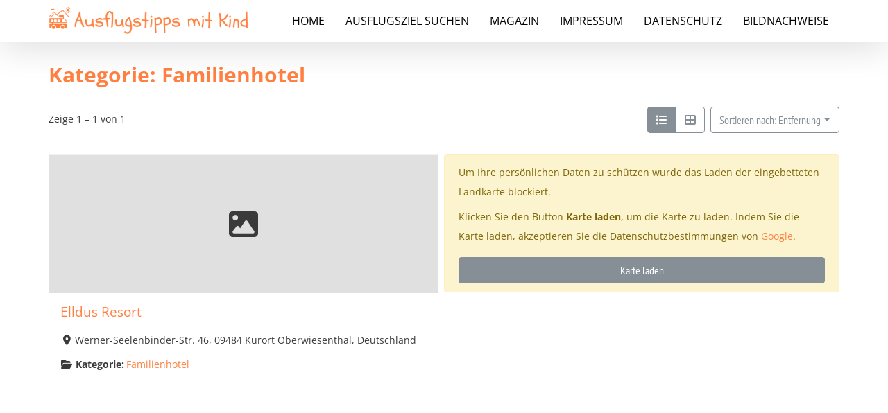

--- FILE ---
content_type: text/css
request_url: https://www.ausflugstipps-kinder.de/wp-content/cache/min/1/wp-content/plugins/directories/assets/css/system-fontawesome.min.css?ver=1758095987
body_size: 259
content:
@font-face{font-display:swap;font-family:"Font Awesome 6 Regular - drts";font-style:normal;font-weight:400;src:url(../../../../../../../../plugins/directories/assets/vendor/webfonts/fa-regular-400.woff2?v=1.14.38) format("woff2"),url(../../../../../../../../plugins/directories/assets/vendor/webfonts/fa-regular-400.ttf?v=1.14.38) format("truetype")}.drts .fa-regular,.drts .far,.drts-far{display:inline-block!important;font-family:"Font Awesome 6 Regular - drts"!important;font-style:normal;font-weight:400}@font-face{font-display:swap;font-family:"Font Awesome 6 Solid - drts";font-style:normal;font-weight:900;src:url(../../../../../../../../plugins/directories/assets/vendor/webfonts/fa-solid-900.woff2?v=1.14.38) format("woff2"),url(../../../../../../../../plugins/directories/assets/vendor/webfonts/fa-solid-900.ttf?v=1.14.38) format("truetype")}.drts .fa-solid,.drts .fas,.drts-fas{display:inline-block!important;font-family:"Font Awesome 6 Solid - drts"!important;font-style:normal;font-weight:900}@font-face{font-display:swap;font-family:"Font Awesome 6 Brands - drts";font-style:normal;font-weight:400;src:url(../../../../../../../../plugins/directories/assets/vendor/webfonts/fa-brands-400.woff2?v=1.14.38) format("woff2"),url(../../../../../../../../plugins/directories/assets/vendor/webfonts/fa-brands-400.ttf?v=1.14.38) format("truetype")}.drts .fa-brands,.drts .fab,.drts-fab{display:inline-block!important;font-family:"Font Awesome 6 Brands - drts"!important;font-style:normal;font-weight:400}@font-face{font-display:swap;font-family:"Font Awesome 5 Solid - drts";font-weight:900;src:url(../../../../../../../../plugins/directories/assets/vendor/webfonts/fa-solid-900.woff2?v=1.14.38) format("woff2"),url(../../../../../../../../plugins/directories/assets/vendor/webfonts/fa-solid-900.ttf?v=1.14.38) format("truetype")}@font-face{font-display:swap;font-family:"Font Awesome 5 Regular - drts";font-weight:400;src:url(../../../../../../../../plugins/directories/assets/vendor/webfonts/fa-regular-400.woff2?v=1.14.38) format("woff2"),url(../../../../../../../../plugins/directories/assets/vendor/webfonts/fa-regular-400.ttf?v=1.14.38) format("truetype")}@font-face{font-display:swap;font-family:"Font Awesome 5 Brands - drts";font-weight:400;src:url(../../../../../../../../plugins/directories/assets/vendor/webfonts/fa-brands-400.woff2?v=1.14.38) format("woff2"),url(../../../../../../../../plugins/directories/assets/vendor/webfonts/fa-brands-400.ttf?v=1.14.38) format("truetype")}

--- FILE ---
content_type: text/css
request_url: https://www.ausflugstipps-kinder.de/wp-content/cache/min/1/wp-content/themes/generatepress-child/style.css?ver=1758095987
body_size: 1368
content:
.site-header{box-shadow:0 10px 50px -2px rgba(0,0,0,.14)}h1{margin-top:50px;text-align:center}h1.entry-title{line-height:1.2em}h2{margin-top:30px;margin-bottom:30px}.category h1.page-title{margin-top:30px}@media (max-width:768px){h1{margin-top:0}.entry-title{margin-bottom:30px}h2{margin-top:30px}}.page-hero h1{font-size:60px;font-weight:700;letter-spacing:0;line-height:1.2em}.page-hero h2{font-size:24px;font-weight:700;letter-spacing:0;line-height:1em}.entry-content{margin:0}.header-section>div{width:50%}@media (max-width:768px){.header-section>div{width:100%}.page-hero{background-position:left}.page-hero h1{font-size:40px}}.drts-search-form{padding:8px;background-color:rgba(0,0,0,.15);border-radius:4px}.drts-search-form-responsive .drts-gutter-none .drts-search-form-field .drts-search-form-submit{background-color:#ff8041;border-color:#ff8041;color:#fff;font-weight:700}.post-584 .drts-view-entities-header{display:none}.drts .drts-bs-p-0{margin-bottom:30px!important}#drts-content-term-139 .directory-location-photo{display:none}#drts-content-term-142 .directory-location-photo{display:none}#drts-content-term-143 .directory-location-photo{display:none}#drts-content-term-144 .directory-location-photo{display:none}#drts-content-term-145 .directory-location-photo{display:none}#drts-content-term-146 .directory-location-photo{display:none}#drts-content-term-147 .directory-location-photo{display:none}#drts-content-term-148 .directory-location-photo{display:none}#drts-content-term-149 .directory-location-photo{display:none}#drts-content-term-150 .directory-location-photo{display:none}#drts-content-term-151 .directory-location-photo{display:none}#drts-content-term-152 .directory-location-photo{display:none}#drts-content-term-153 .directory-location-photo{display:none}#drts-content-term-154 .directory-location-photo{display:none}#drts-content-term-155 .directory-location-photo{display:none}#drts-content-term-156 .directory-location-photo{display:none}p.menu-title{margin-bottom:0}p.menu-description{font-size:18px}@media (max-width:768px){.entry-content>[class*="wp-block-"]:not(:last-child){margin-bottom:0}}@media (min-width:769px){.main-navigation .menu>.menu-item>a::after,.secondary-navigation .secondary-menu>.menu-item>a::after{content:"";position:absolute;right:0;left:50%;bottom:10px;-webkit-transform:translateX(-50%);transform:translateX(-50%);display:block;width:0;height:2px;background-color:#ff8041;transition:0.3s width ease}.main-navigation .menu>.menu-item.current-menu-item>a::after,.main-navigation .menu>.menu-item.current-menu-ancestor>a::after,.main-navigation .menu>.menu-item:hover>a::after,.main-navigation .menu>.menu-item.sfHover>a::after,.secondary-navigation .secondary-menu>.menu-item.current-menu-item>a::after,.secondary-navigation .secondary-menu>.menu-item.current-menu-ancestor>a::after,.secondary-navigation .secondary-menu>.menu-item:hover>a::after,.secondary-navigation .secondary-menu>.menu-item.sfHover>a::after{width:50%}}@media (min-width:769px){.page-hero h1{font-size:50px}}.page-hero h1{text-shadow:1px 5px 8px rgba(0,0,0,.7);font-weight:800}@media (max-width:768px){.secondary-navigation .main-nav ul li a,.secondary-navigation .menu-toggle{line-height:50px}}.footer-widgets{text-align:center}}@font-face{font-display:swap;font-family:'Open Sans';font-style:normal;font-weight:300;src:url(/wp-content/uploads/2022/10/open-sans-v34-vietnamese_latin-ext_latin_hebrew_greek-ext_greek_cyrillic-ext_cyrillic-300.eot);src:local(''),url('/wp-content/uploads/2022/10/open-sans-v34-vietnamese_latin-ext_latin_hebrew_greek-ext_greek_cyrillic-ext_cyrillic-300.eot?#iefix') format('embedded-opentype'),url(/wp-content/uploads/2022/10/open-sans-v34-vietnamese_latin-ext_latin_hebrew_greek-ext_greek_cyrillic-ext_cyrillic-300.woff2) format('woff2'),url(/wp-content/uploads/2022/10/open-sans-v34-vietnamese_latin-ext_latin_hebrew_greek-ext_greek_cyrillic-ext_cyrillic-300.woff) format('woff'),url(/wp-content/uploads/2022/10/open-sans-v34-vietnamese_latin-ext_latin_hebrew_greek-ext_greek_cyrillic-ext_cyrillic-300.ttf) format('truetype'),url('/wp-content/uploads/2022/10/open-sans-v34-vietnamese_latin-ext_latin_hebrew_greek-ext_greek_cyrillic-ext_cyrillic-300.svg#OpenSans') format('svg')}@font-face{font-display:swap;font-family:'Open Sans';font-style:normal;font-weight:400;src:url(/wp-content/uploads/2022/10/open-sans-v34-vietnamese_latin-ext_latin_hebrew_greek-ext_greek_cyrillic-ext_cyrillic-regular.eot);src:local(''),url('/wp-content/uploads/2022/10/open-sans-v34-vietnamese_latin-ext_latin_hebrew_greek-ext_greek_cyrillic-ext_cyrillic-regular.eot?#iefix') format('embedded-opentype'),url(/wp-content/uploads/2022/10/open-sans-v34-vietnamese_latin-ext_latin_hebrew_greek-ext_greek_cyrillic-ext_cyrillic-regular.woff2) format('woff2'),url(/wp-content/uploads/2022/10/open-sans-v34-vietnamese_latin-ext_latin_hebrew_greek-ext_greek_cyrillic-ext_cyrillic-regular.woff) format('woff'),url(/wp-content/uploads/2022/10/open-sans-v34-vietnamese_latin-ext_latin_hebrew_greek-ext_greek_cyrillic-ext_cyrillic-regular.ttf) format('truetype'),url('/wp-content/uploads/2022/10/open-sans-v34-vietnamese_latin-ext_latin_hebrew_greek-ext_greek_cyrillic-ext_cyrillic-regular.svg#OpenSans') format('svg')}@font-face{font-display:swap;font-family:'Open Sans';font-style:normal;font-weight:500;src:url(/wp-content/uploads/2022/10/open-sans-v34-vietnamese_latin-ext_latin_hebrew_greek-ext_greek_cyrillic-ext_cyrillic-500.eot);src:local(''),url('/wp-content/uploads/2022/10/open-sans-v34-vietnamese_latin-ext_latin_hebrew_greek-ext_greek_cyrillic-ext_cyrillic-500.eot?#iefix') format('embedded-opentype'),url(/wp-content/uploads/2022/10/open-sans-v34-vietnamese_latin-ext_latin_hebrew_greek-ext_greek_cyrillic-ext_cyrillic-500.woff2) format('woff2'),url(/wp-content/uploads/2022/10/open-sans-v34-vietnamese_latin-ext_latin_hebrew_greek-ext_greek_cyrillic-ext_cyrillic-500.woff) format('woff'),url(/wp-content/uploads/2022/10/open-sans-v34-vietnamese_latin-ext_latin_hebrew_greek-ext_greek_cyrillic-ext_cyrillic-500.ttf) format('truetype'),url('/wp-content/uploads/2022/10/open-sans-v34-vietnamese_latin-ext_latin_hebrew_greek-ext_greek_cyrillic-ext_cyrillic-500.svg#OpenSans') format('svg')}@font-face{font-display:swap;font-family:'Open Sans';font-style:normal;font-weight:600;src:url(/wp-content/uploads/2022/10/open-sans-v34-vietnamese_latin-ext_latin_hebrew_greek-ext_greek_cyrillic-ext_cyrillic-600.eot);src:local(''),url('/wp-content/uploads/2022/10/open-sans-v34-vietnamese_latin-ext_latin_hebrew_greek-ext_greek_cyrillic-ext_cyrillic-600.eot?#iefix') format('embedded-opentype'),url(/wp-content/uploads/2022/10/open-sans-v34-vietnamese_latin-ext_latin_hebrew_greek-ext_greek_cyrillic-ext_cyrillic-600.woff2) format('woff2'),url(/wp-content/uploads/2022/10/open-sans-v34-vietnamese_latin-ext_latin_hebrew_greek-ext_greek_cyrillic-ext_cyrillic-600.woff) format('woff'),url(/wp-content/uploads/2022/10/open-sans-v34-vietnamese_latin-ext_latin_hebrew_greek-ext_greek_cyrillic-ext_cyrillic-600.ttf) format('truetype'),url('/wp-content/uploads/2022/10/open-sans-v34-vietnamese_latin-ext_latin_hebrew_greek-ext_greek_cyrillic-ext_cyrillic-600.svg#OpenSans') format('svg')}@font-face{font-display:swap;font-family:'Open Sans';font-style:normal;font-weight:700;src:url(/wp-content/uploads/2022/10/open-sans-v34-vietnamese_latin-ext_latin_hebrew_greek-ext_greek_cyrillic-ext_cyrillic-700.eot);src:local(''),url('/wp-content/uploads/2022/10/open-sans-v34-vietnamese_latin-ext_latin_hebrew_greek-ext_greek_cyrillic-ext_cyrillic-700.eot?#iefix') format('embedded-opentype'),url(/wp-content/uploads/2022/10/open-sans-v34-vietnamese_latin-ext_latin_hebrew_greek-ext_greek_cyrillic-ext_cyrillic-700.woff2) format('woff2'),url(/wp-content/uploads/2022/10/open-sans-v34-vietnamese_latin-ext_latin_hebrew_greek-ext_greek_cyrillic-ext_cyrillic-700.woff) format('woff'),url(/wp-content/uploads/2022/10/open-sans-v34-vietnamese_latin-ext_latin_hebrew_greek-ext_greek_cyrillic-ext_cyrillic-700.ttf) format('truetype'),url('/wp-content/uploads/2022/10/open-sans-v34-vietnamese_latin-ext_latin_hebrew_greek-ext_greek_cyrillic-ext_cyrillic-700.svg#OpenSans') format('svg')}@font-face{font-display:swap;font-family:'Open Sans';font-style:normal;font-weight:800;src:url(/wp-content/uploads/2022/10/open-sans-v34-vietnamese_latin-ext_latin_hebrew_greek-ext_greek_cyrillic-ext_cyrillic-800.eot);src:local(''),url('/wp-content/uploads/2022/10/open-sans-v34-vietnamese_latin-ext_latin_hebrew_greek-ext_greek_cyrillic-ext_cyrillic-800.eot?#iefix') format('embedded-opentype'),url(/wp-content/uploads/2022/10/open-sans-v34-vietnamese_latin-ext_latin_hebrew_greek-ext_greek_cyrillic-ext_cyrillic-800.woff2) format('woff2'),url(/wp-content/uploads/2022/10/open-sans-v34-vietnamese_latin-ext_latin_hebrew_greek-ext_greek_cyrillic-ext_cyrillic-800.woff) format('woff'),url(/wp-content/uploads/2022/10/open-sans-v34-vietnamese_latin-ext_latin_hebrew_greek-ext_greek_cyrillic-ext_cyrillic-800.ttf) format('truetype'),url('/wp-content/uploads/2022/10/open-sans-v34-vietnamese_latin-ext_latin_hebrew_greek-ext_greek_cyrillic-ext_cyrillic-800.svg#OpenSans') format('svg')}@font-face{font-display:swap;font-family:'Open Sans';font-style:italic;font-weight:300;src:url(/wp-content/uploads/2022/10/open-sans-v34-vietnamese_latin-ext_latin_hebrew_greek-ext_greek_cyrillic-ext_cyrillic-300italic.eot);src:local(''),url('/wp-content/uploads/2022/10/open-sans-v34-vietnamese_latin-ext_latin_hebrew_greek-ext_greek_cyrillic-ext_cyrillic-300italic.eot?#iefix') format('embedded-opentype'),url(/wp-content/uploads/2022/10/open-sans-v34-vietnamese_latin-ext_latin_hebrew_greek-ext_greek_cyrillic-ext_cyrillic-300italic.woff2) format('woff2'),url(/wp-content/uploads/2022/10/open-sans-v34-vietnamese_latin-ext_latin_hebrew_greek-ext_greek_cyrillic-ext_cyrillic-300italic.woff) format('woff'),url(/wp-content/uploads/2022/10/open-sans-v34-vietnamese_latin-ext_latin_hebrew_greek-ext_greek_cyrillic-ext_cyrillic-300italic.ttf) format('truetype'),url('/wp-content/uploads/2022/10/open-sans-v34-vietnamese_latin-ext_latin_hebrew_greek-ext_greek_cyrillic-ext_cyrillic-300italic.svg#OpenSans') format('svg')}@font-face{font-display:swap;font-family:'Open Sans';font-style:italic;font-weight:400;src:url(/wp-content/uploads/2022/10/open-sans-v34-vietnamese_latin-ext_latin_hebrew_greek-ext_greek_cyrillic-ext_cyrillic-italic.eot);src:local(''),url('/wp-content/uploads/2022/10/open-sans-v34-vietnamese_latin-ext_latin_hebrew_greek-ext_greek_cyrillic-ext_cyrillic-italic.eot?#iefix') format('embedded-opentype'),url(/wp-content/uploads/2022/10/open-sans-v34-vietnamese_latin-ext_latin_hebrew_greek-ext_greek_cyrillic-ext_cyrillic-italic.woff2) format('woff2'),url(/wp-content/uploads/2022/10/open-sans-v34-vietnamese_latin-ext_latin_hebrew_greek-ext_greek_cyrillic-ext_cyrillic-italic.woff) format('woff'),url(/wp-content/uploads/2022/10/open-sans-v34-vietnamese_latin-ext_latin_hebrew_greek-ext_greek_cyrillic-ext_cyrillic-italic.ttf) format('truetype'),url('/wp-content/uploads/2022/10/open-sans-v34-vietnamese_latin-ext_latin_hebrew_greek-ext_greek_cyrillic-ext_cyrillic-italic.svg#OpenSans') format('svg')}@font-face{font-display:swap;font-family:'Open Sans';font-style:italic;font-weight:500;src:url(/wp-content/uploads/2022/10/open-sans-v34-vietnamese_latin-ext_latin_hebrew_greek-ext_greek_cyrillic-ext_cyrillic-500italic.eot);src:local(''),url('/wp-content/uploads/2022/10/open-sans-v34-vietnamese_latin-ext_latin_hebrew_greek-ext_greek_cyrillic-ext_cyrillic-500italic.eot?#iefix') format('embedded-opentype'),url(/wp-content/uploads/2022/10/open-sans-v34-vietnamese_latin-ext_latin_hebrew_greek-ext_greek_cyrillic-ext_cyrillic-500italic.woff2) format('woff2'),url(/wp-content/uploads/2022/10/open-sans-v34-vietnamese_latin-ext_latin_hebrew_greek-ext_greek_cyrillic-ext_cyrillic-500italic.woff) format('woff'),url(/wp-content/uploads/2022/10/open-sans-v34-vietnamese_latin-ext_latin_hebrew_greek-ext_greek_cyrillic-ext_cyrillic-500italic.ttf) format('truetype'),url('/wp-content/uploads/2022/10/open-sans-v34-vietnamese_latin-ext_latin_hebrew_greek-ext_greek_cyrillic-ext_cyrillic-500italic.svg#OpenSans') format('svg')}@font-face{font-display:swap;font-family:'Open Sans';font-style:italic;font-weight:600;src:url(/wp-content/uploads/2022/10/open-sans-v34-vietnamese_latin-ext_latin_hebrew_greek-ext_greek_cyrillic-ext_cyrillic-600italic.eot);src:local(''),url('/wp-content/uploads/2022/10/open-sans-v34-vietnamese_latin-ext_latin_hebrew_greek-ext_greek_cyrillic-ext_cyrillic-600italic.eot?#iefix') format('embedded-opentype'),url(/wp-content/uploads/2022/10/open-sans-v34-vietnamese_latin-ext_latin_hebrew_greek-ext_greek_cyrillic-ext_cyrillic-600italic.woff2) format('woff2'),url(/wp-content/uploads/2022/10/open-sans-v34-vietnamese_latin-ext_latin_hebrew_greek-ext_greek_cyrillic-ext_cyrillic-600italic.woff) format('woff'),url(/wp-content/uploads/2022/10/open-sans-v34-vietnamese_latin-ext_latin_hebrew_greek-ext_greek_cyrillic-ext_cyrillic-600italic.ttf) format('truetype'),url('/wp-content/uploads/2022/10/open-sans-v34-vietnamese_latin-ext_latin_hebrew_greek-ext_greek_cyrillic-ext_cyrillic-600italic.svg#OpenSans') format('svg')}@font-face{font-display:swap;font-family:'Open Sans';font-style:italic;font-weight:700;src:url(/wp-content/uploads/2022/10/open-sans-v34-vietnamese_latin-ext_latin_hebrew_greek-ext_greek_cyrillic-ext_cyrillic-700italic.eot);src:local(''),url('/wp-content/uploads/2022/10/open-sans-v34-vietnamese_latin-ext_latin_hebrew_greek-ext_greek_cyrillic-ext_cyrillic-700italic.eot?#iefix') format('embedded-opentype'),url(/wp-content/uploads/2022/10/open-sans-v34-vietnamese_latin-ext_latin_hebrew_greek-ext_greek_cyrillic-ext_cyrillic-700italic.woff2) format('woff2'),url(/wp-content/uploads/2022/10/open-sans-v34-vietnamese_latin-ext_latin_hebrew_greek-ext_greek_cyrillic-ext_cyrillic-700italic.woff) format('woff'),url(/wp-content/uploads/2022/10/open-sans-v34-vietnamese_latin-ext_latin_hebrew_greek-ext_greek_cyrillic-ext_cyrillic-700italic.ttf) format('truetype'),url('/wp-content/uploads/2022/10/open-sans-v34-vietnamese_latin-ext_latin_hebrew_greek-ext_greek_cyrillic-ext_cyrillic-700italic.svg#OpenSans') format('svg')}@font-face{font-display:swap;font-family:'Open Sans';font-style:italic;font-weight:800;src:url(/wp-content/uploads/2022/10/open-sans-v34-vietnamese_latin-ext_latin_hebrew_greek-ext_greek_cyrillic-ext_cyrillic-800italic.eot);src:local(''),url('/wp-content/uploads/2022/10/open-sans-v34-vietnamese_latin-ext_latin_hebrew_greek-ext_greek_cyrillic-ext_cyrillic-800italic.eot?#iefix') format('embedded-opentype'),url(/wp-content/uploads/2022/10/open-sans-v34-vietnamese_latin-ext_latin_hebrew_greek-ext_greek_cyrillic-ext_cyrillic-800italic.woff2) format('woff2'),url(/wp-content/uploads/2022/10/open-sans-v34-vietnamese_latin-ext_latin_hebrew_greek-ext_greek_cyrillic-ext_cyrillic-800italic.woff) format('woff'),url(/wp-content/uploads/2022/10/open-sans-v34-vietnamese_latin-ext_latin_hebrew_greek-ext_greek_cyrillic-ext_cyrillic-800italic.ttf) format('truetype'),url('/wp-content/uploads/2022/10/open-sans-v34-vietnamese_latin-ext_latin_hebrew_greek-ext_greek_cyrillic-ext_cyrillic-800italic.svg#OpenSans') format('svg')}@font-face{font-display:swap;font-family:'PT Sans Narrow';font-style:normal;font-weight:400;src:url(/wp-content/uploads/2022/10/pt-sans-narrow-v17-latin-ext_latin_cyrillic-ext_cyrillic-regular.eot);src:local(''),url('/wp-content/uploads/2022/10/pt-sans-narrow-v17-latin-ext_latin_cyrillic-ext_cyrillic-regular.eot?#iefix') format('embedded-opentype'),url(/wp-content/uploads/2022/10/pt-sans-narrow-v17-latin-ext_latin_cyrillic-ext_cyrillic-regular.woff2) format('woff2'),url(/wp-content/uploads/2022/10/pt-sans-narrow-v17-latin-ext_latin_cyrillic-ext_cyrillic-regular.woff) format('woff'),url(/wp-content/uploads/2022/10/pt-sans-narrow-v17-latin-ext_latin_cyrillic-ext_cyrillic-regular.ttf) format('truetype'),url('/wp-content/uploads/2022/10/pt-sans-narrow-v17-latin-ext_latin_cyrillic-ext_cyrillic-regular.svg#PTSansNarrow') format('svg')}@font-face{font-display:swap;font-family:'PT Sans Narrow';font-style:normal;font-weight:700;src:url(/wp-content/uploads/2022/10/pt-sans-narrow-v17-latin-ext_latin_cyrillic-ext_cyrillic-700.eot);src:local(''),url('/wp-content/uploads/2022/10/pt-sans-narrow-v17-latin-ext_latin_cyrillic-ext_cyrillic-700.eot?#iefix') format('embedded-opentype'),url(/wp-content/uploads/2022/10/pt-sans-narrow-v17-latin-ext_latin_cyrillic-ext_cyrillic-700.woff2) format('woff2'),url(/wp-content/uploads/2022/10/pt-sans-narrow-v17-latin-ext_latin_cyrillic-ext_cyrillic-700.woff) format('woff'),url(/wp-content/uploads/2022/10/pt-sans-narrow-v17-latin-ext_latin_cyrillic-ext_cyrillic-700.ttf) format('truetype'),url('/wp-content/uploads/2022/10/pt-sans-narrow-v17-latin-ext_latin_cyrillic-ext_cyrillic-700.svg#PTSansNarrow') format('svg')}